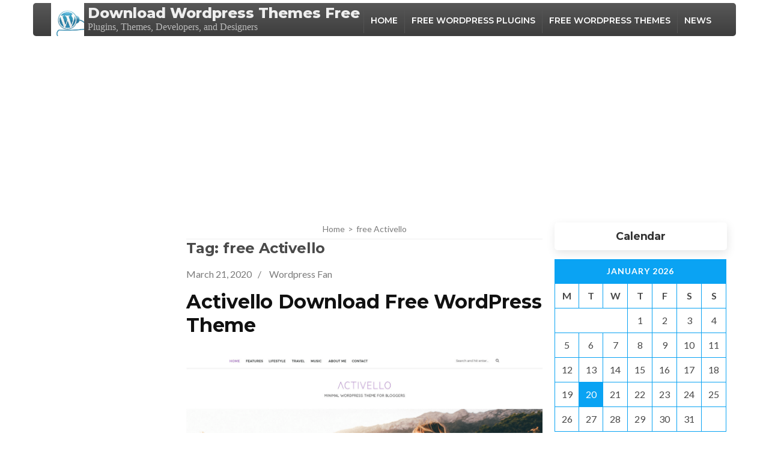

--- FILE ---
content_type: text/html; charset=utf-8
request_url: https://www.google.com/recaptcha/api2/aframe
body_size: 267
content:
<!DOCTYPE HTML><html><head><meta http-equiv="content-type" content="text/html; charset=UTF-8"></head><body><script nonce="MRtlWvx2ghcwNZOeAF6IZQ">/** Anti-fraud and anti-abuse applications only. See google.com/recaptcha */ try{var clients={'sodar':'https://pagead2.googlesyndication.com/pagead/sodar?'};window.addEventListener("message",function(a){try{if(a.source===window.parent){var b=JSON.parse(a.data);var c=clients[b['id']];if(c){var d=document.createElement('img');d.src=c+b['params']+'&rc='+(localStorage.getItem("rc::a")?sessionStorage.getItem("rc::b"):"");window.document.body.appendChild(d);sessionStorage.setItem("rc::e",parseInt(sessionStorage.getItem("rc::e")||0)+1);localStorage.setItem("rc::h",'1768876705388');}}}catch(b){}});window.parent.postMessage("_grecaptcha_ready", "*");}catch(b){}</script></body></html>